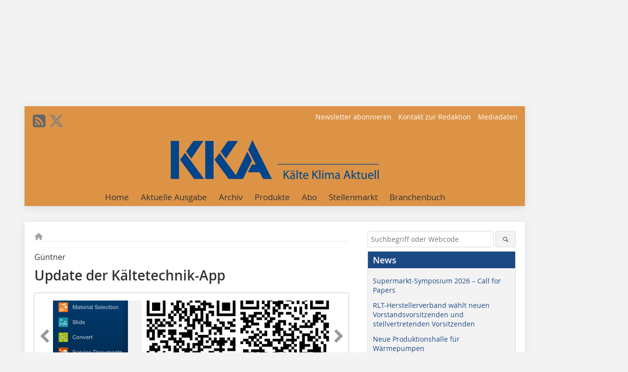

--- FILE ---
content_type: text/html; charset=UTF-8
request_url: https://www.kka-online.info/artikel/kka_Update_der_Kaeltetechnik-App-2082958.html
body_size: 17210
content:
<!DOCTYPE html>
<html lang="de">
	<head>
		<meta charset="UTF-8">
		<meta name="viewport" content="width=device-width, initial-scale=1.0">
		<meta http-equiv="X-UA-Compatible" content="IE=edge,chrome=1" />

		<link rel="shortcut icon" href="/favicon.ico" type="image/x-icon">
		<link rel="icon" href="/favicon.ico" type="image/x-icon">
		<link rel="apple-touch-icon" sizes="57x57" href="/media/favicon/apple-icon-57x57.png">
		<link rel="apple-touch-icon" sizes="60x60" href="/media/favicon/apple-icon-60x60.png">
		<link rel="apple-touch-icon" sizes="72x72" href="/media/favicon/apple-icon-72x72.png">
		<link rel="apple-touch-icon" sizes="76x76" href="/media/favicon/apple-icon-76x76.png">
		<link rel="apple-touch-icon" sizes="114x114" href="/media/favicon/apple-icon-114x114.png">
		<link rel="apple-touch-icon" sizes="120x120" href="/media/favicon/apple-icon-120x120.png">
		<link rel="apple-touch-icon" sizes="144x144" href="/media/favicon/apple-icon-144x144.png">
		<link rel="apple-touch-icon" sizes="152x152" href="/media/favicon/apple-icon-152x152.png">
		<link rel="apple-touch-icon" sizes="180x180" href="/media/favicon/apple-icon-180x180.png">
		<link rel="icon" type="image/png" sizes="192x192"  href="/media/favicon/android-icon-192x192.png">
		<link rel="icon" type="image/png" sizes="32x32" href="/media/favicon/favicon-32x32.png">
		<link rel="icon" type="image/png" sizes="96x96" href="/media/favicon/favicon-96x96.png">
		<link rel="icon" type="image/png" sizes="16x16" href="/media/favicon/favicon-16x16.png">

		
							<title>KKA | Kälte Klima Aktuell – Fachzeitschrift &amp; Profimagazin</title>
				
				
				
							<meta property="og:title" content="KKA | Kälte Klima Aktuell – Fachzeitschrift &amp; Profimagazin">
									<meta property="og:image" content="https://www.kka-online.info/imgs/74787393_e6003ea027.jpg">
			<meta property="og:image:width" content="123" />
			<meta property="og:image:height" content="185" />
		
					<meta name="twitter:card" content="summary">
							<meta name="twitter:url" content="https://twitter.com/KaelteKlimaNews">
		
							<link rel="alternate" type="application/rss+xml" title="RSS" href="/rss.xml" />
		
				<link rel="stylesheet" type="text/css" href="/css/lib/normalize.min.css">
		<link rel="stylesheet" type="text/css" href="/css/lib/fontello.min.css">
		<link rel="stylesheet" type="text/css" href="/css/lib/fontawesome.min.css">
		<link rel="stylesheet" type="text/css" href="/css/lib/solid.min.css">
		<link rel="stylesheet" type="text/css" href="/css/lib/owl.carousel.min.css">
		<link rel="stylesheet" type="text/css" href="/css/lib/jquery.fancybox.min.css?v=2.1.5" media="screen" />
		<link rel="stylesheet" type="text/css" href="/css/style.min.css">
					<link rel="stylesheet" type="text/css" href="/css/theme_kka.min.css">
		
				
				<style>
		/* Plenigo Account Dropdown Styles */
		.plenigo-account-dropdown {
			position: relative;
			display: inline-block;
		}

		.account-menu {
			position: relative;
		}

		.account-trigger {
			display: flex;
			align-items: center;
			gap: 8px;
			padding: 8px;
			background: transparent;
			border: none;
			cursor: pointer;
			border-radius: 8px;
			transition: background-color 0.2s ease;
			outline: none;
			color: inherit;
		}

		.account-trigger:hover {
			background-color: rgba(255, 255, 255, 0.1);
		}

		/*.account-trigger:focus {
			outline: 2px solid #007bff;
			outline-offset: 2px;
		}*/

		.user-avatar {
			width: 32px;
			height: 32px;
			border-radius: 50%;
			display: flex;
			align-items: center;
			justify-content: center;
			font-weight: 600;
			color: white;
			font-size: 14px;
			flex-shrink: 0;
		}

		.user-avatar-guest {
			background-color: #6c757d !important;
		}

		.guest-icon {
			opacity: 0.8;
		}

		.avatar-letter {
			font-family: -apple-system, BlinkMacSystemFont, 'Segoe UI', Roboto, sans-serif;
		}

		.dropdown-arrow {
			color: currentColor;
			transition: transform 0.2s ease;
		}

		.account-trigger[aria-expanded="true"] .dropdown-arrow {
			transform: rotate(180deg);
		}

		.account-dropdown-menu {
			position: absolute;
			top: 100%;
			right: 0;
			margin-top: 8px;
			background: white;
			border: 1px solid #e9ecef;
			border-radius: 12px;
			box-shadow: 0 10px 25px rgba(0, 0, 0, 0.15);
			min-width: 280px;
			z-index: 1000;
			opacity: 0;
			visibility: hidden;
			transform: translateY(-10px);
			transition: all 0.2s ease;
		}

		.account-dropdown-menu.show {
			opacity: 1;
			visibility: visible;
			transform: translateY(0);
		}

		.dropdown-header {
			padding: 20px;
		}

		.user-avatar-large {
			width: 48px;
			height: 48px;
			border-radius: 50%;
			display: flex;
			align-items: center;
			justify-content: center;
			font-weight: 600;
			color: white;
			font-size: 18px;
			margin-bottom: 12px;
		}

		.avatar-letter-large {
			font-family: -apple-system, BlinkMacSystemFont, 'Segoe UI', Roboto, sans-serif;
		}

		.user-info {
			text-align: left;
		}

		.user-email {
			font-weight: 600;
			color: #333;
			margin-bottom: 4px;
			font-size: 14px;
		}

		.user-status {
			color: #28a745;
			font-size: 12px;
			font-weight: 500;
		}

		.guest-welcome h4 {
			margin: 0 0 8px 0;
			color: #333;
			font-size: 16px;
			font-weight: 600;
		}

		.guest-welcome p {
			margin: 0;
			color: #6c757d;
			font-size: 14px;
			line-height: 1.4;
		}

		.dropdown-divider {
			height: 1px;
			background-color: #e9ecef;
			margin: 0;
		}

		.dropdown-menu-items {
			padding: 8px;
		}

		.dropdown-item {
			display: flex;
			align-items: center;
			gap: 12px;
			padding: 12px 16px;
			text-decoration: none;
			color: #333;
			border-radius: 8px;
			transition: all 0.2s ease;
			font-size: 14px;
			font-weight: 500;
			border: 1px solid transparent;
			background-color: transparent;
		}

		/* Not logged in: green background on hover */
		.dropdown-item:hover {
			background-color: #4caf50;
			text-decoration: none;
			color: white;
			border-color: #4caf50;
		}

		.dropdown-item:hover .item-icon {
			color: white;
		}

		/* Primary item (Anmelden) - same as regular items */
		.primary-item {
			background-color: transparent;
			color: #333;
			border-color: transparent;
		}

		.primary-item:hover {
			background-color: #4caf50;
			color: white;
			border-color: #4caf50;
		}

		/* Logged in menu: only border on hover (no background) for regular items */
		.account-dropdown-menu--logged-in .dropdown-item:not(.logout-item):hover {
			background-color: transparent;
			color: #333;
			border-color: #4caf50;
		}

		.account-dropdown-menu--logged-in .dropdown-item:not(.logout-item):hover .item-icon {
			color: #333;
		}

		/* Logout item: light red background with opacity, red text */
		.logout-item {
			color: #dc3545;
		}

		.logout-item:hover {
			background-color: rgba(220, 53, 69, 0.1);
			color: #dc3545;
			border-color: transparent;
		}

		.logout-item:hover .item-icon {
			color: #dc3545;
		}

		.item-icon {
			color: currentColor;
			flex-shrink: 0;
		}

		/* Mobile adjustments */
		@media (max-width: 768px) {
			.account-dropdown-menu {
				right: -8px;
				left: -8px;
				min-width: auto;
				width: calc(100vw - 32px);
				max-width: 320px;
			}
			
			.dropdown-header {
				padding: 16px;
			}
			
			.user-avatar-large {
				width: 40px;
				height: 40px;
				font-size: 16px;
			}
		}
		</style>

				<style>
		.js-note-text {
			position: fixed;
			top: 0;
			left: 0;
			right: 0;
			width: 100%;
			z-index: 10000;
			background: linear-gradient(135deg, #ffd700 0%, #ffed4e 100%);
			border-bottom: 3px solid #ffc107;
			padding: 20px 24px;
			margin: 0;
			text-align: center;
			color: #856404;
			font-size: 16px;
			font-weight: 600;
			line-height: 1.6;
			box-shadow: 0 4px 12px rgba(0, 0, 0, 0.15);
			font-family: -apple-system, BlinkMacSystemFont, 'Segoe UI', Roboto, 'Helvetica Neue', Arial, sans-serif;
		}
		
		.js-note-text p {
			margin: 0;
			padding: 0;
		}
		
		/* Add padding to body when banner is visible to prevent content overlap */
		body:has(.js-note-text) {
			padding-top: 80px;
		}
		
		/* Fallback for browsers that don't support :has() */
		@supports not selector(:has(*)) {
			body {
				padding-top: 80px;
			}
		}
		
		/* Responsive adjustments */
		@media (max-width: 768px) {
			.js-note-text {
				padding: 16px 20px;
				font-size: 14px;
				line-height: 1.5;
			}
			
			body:has(.js-note-text) {
				padding-top: 70px;
			}
			
			@supports not selector(:has(*)) {
				body {
					padding-top: 70px;
				}
			}
		}
		</style>

		      
        <!-- Neues IVW-Tracking 2021 -->
		  					<!-- begin preload of IOM web manager -->
		<link rel='preload' href='//data-4be83b69ca.kka-online.info/iomm/latest/manager/base/es6/bundle.js' as='script' id='IOMmBundle'>
		<link rel='preload' href='//data-4be83b69ca.kka-online.info/iomm/latest/bootstrap/loader.js' as='script'>
		<!-- end preload of IOM web manager -->
		<!-- begin loading of IOMm bootstrap code -->
		<script type='text/javascript' src="//data-4be83b69ca.kka-online.info/iomm/latest/bootstrap/loader.js"></script>
		<!-- end loading of IOMm bootstrap code -->
		<!-- Neues IVW-Tracking 2021 ENDE -->
		
				
																																																									
																<!-- Usercentrics Smart Data Protector Performance Optimierung (Vorladen der URLs) -->
				<link rel="preconnect" href="//privacy-proxy.usercentrics.eu">
				<link rel="preload" href="//privacy-proxy.usercentrics.eu/latest/uc-block.bundle.js" as="script">
				<link rel="dns-prefetch" href="//app.usercentrics.eu" /> 
				<link rel="dns-prefetch" href="//api.usercentrics.eu" />

								<!-- Usercentrics Consent Management Platform (CMP) mit TCF 2.0 -->
				<script id="usercentrics-cmp" data-settings-id="zq9XLUJpq" src="https://app.usercentrics.eu/browser-ui/latest/loader.js" data-tcf-enabled></script>

				<!-- Usercentrics Smart Data Protector -->
				<script type="application/javascript" src="https://privacy-proxy.usercentrics.eu/latest/uc-block.bundle.js"></script>

				<!-- Usercentrics Smart Data Protector Blockier-Liste -->
				<script>
					uc.blockOnly([
						'BJz7qNsdj-7', 						'HkocEodjb7',  						'BJ59EidsWQ',  						'HkYNq4sdjbm', 						'9V8bg4D63',   						'Hko_qNsui-Q'  											]);
				</script>
			
		

		<script type="text/javascript">
			window.dataLayer = window.dataLayer || [];
		window.dataLayer.push({'pageCategoryPrimary': "Primärkategorie nicht gesetzt" });
		window.dataLayer.push({'pageCategorySecondary': "Sekundärkategorie nicht gesetzt" });
		window.dataLayer.push({'pageAuthor': "Autor nicht gesetzt" });
		window.dataLayer.push({'pageIssue': "Ausgabe nicht gesetzt" });
		window.dataLayer.push({'pageContentType': "artikel" });
		</script>

							
        <!-- Google Tag Manager -->
	<script type="text/plain" data-usercentrics="Google Tag Manager">(function(w,d,s,l,i){w[l]=w[l]||[];w[l].push({'gtm.start':
	new Date().getTime(),event:'gtm.js'});var f=d.getElementsByTagName(s)[0],
	j=d.createElement(s),dl=l!='dataLayer'?'&l='+l:'';j.async=true;j.src=
	'https://www.googletagmanager.com/gtm.js?id='+i+dl;f.parentNode.insertBefore(j,f);
	})(window,document,'script','dataLayer','GTM-MFF6H9W');</script>
	<!-- End Google Tag Manager -->

				<script type="text/javascript" src="/js/lib/jquery-1.11.2.min.js"></script>

		

    <script type="application/ld+json">
    {
      "@context": "https://schema.org",
	        	"@type": "Article",
	        "mainEntityOfPage": {
        "@type": "WebPage",
        "@id": "https://www.kka-online.info/artikel/kka_Update_der_Kaeltetechnik-App-2082958.html"
      },

	        	"headline": "Update\u0020der\u0020K\u00E4ltetechnik\u002DApp",
	  	 
	        
      		"image": [
                                    "https://www.kka-online.info/imgs/101195942_dad94542ce.jpg"
			  			  ,
			   
                                                      "https://www.kka-online.info/imgs/101195932_2a76220b5b.jpg"
			  			  ,
			   
                                                      "https://www.kka-online.info/imgs/101195946_ecbabfbad0.jpg"
			  			  ,
			   
                                                      "https://www.kka-online.info/imgs/101195941_d672b7f768.jpg"
			  			  ,
			   
                                                      "https://www.kka-online.info/imgs/101195929_ec44f3a624.jpg"
			  			  			   
                          		],
         
      
	    
      "publisher": {
        "@type": "Organization",
        "name": "KKA\u0020\u2013\u0020K\u00E4lte\u0020Klima\u0020Aktuell",
        "logo": {
        "@type": "ImageObject",
        "url": "https://www.kka-online.info//media/img/logo.png"
        }
      }
	        	,"datePublished": "2014-09-23"
	  
	        	,"dateModified": "2014-09-26"
	  	  
	  	  	  	  	  ,"isAccessibleForFree": true
	      }
    </script>

		
							<link rel="canonical" href="https://www.kka-online.info/artikel/kka_Update_der_Kaeltetechnik-App-2082958.html"/>
		
					</head>

	<body>
						
		<div id="newsletter-dialogue__background" class="ga_newsletter-dialogue"></div>
		<div class="body__wrapper">

													<div class="ad-body-topbanner">
						<ins class="asm_async_creative" style="display:inline-block; width:728px; height:90px; text-align:left; text-decoration:none;" data-asm-cdn="cdn.adspirit.de" data-asm-host="bauverlag.adspirit.de"  data-asm-params="pid=95&gdpr_consent=[consentstring]"></ins><script src="//cdn.adspirit.de/adasync.min.js" async type="text/javascript"></script>

<div class="adspirit__layer-ad">
<ins class="asm_async_creative" style="display:inline-block; width:1px; height:1px;text-align:left; text-decoration:none;" data-asm-cdn="cdn.adspirit.de" data-asm-host="bauverlag.adspirit.de" data-asm-params="pid=418&gdpr_consent=[consentstring]"></ins><script src="//cdn.adspirit.de/adasync.min.js" async type="text/javascript"></script>
</div>
<script>
if (window.innerWidth < 768) {
let layerAd = document.querySelector(".adspirit__layer-ad");
layerAd.innerHTML = ' ';
}
</script>
					</div>
													<div class="ad-body-skyscraper">
						<ins class="asm_async_creative" style="display:inline-block; text-align:left; text-decoration:none;" data-asm-cdn="cdn.adspirit.de" data-asm-host="bauverlag.adspirit.de"  data-asm-params="pid=93&gdpr_consent=[consentstring]"></ins><script src="//cdn.adspirit.de/adasync.min.js" async type="text/javascript"></script>
					</div>
				
					<div class="body__container">
						<div class="body__inner">
							<header class="header--main">
							<div class="header__meta clearfix">

																<ul class="social-media__list--head left">
								<li class="social-media__item--head"><a href="/rss.xml" target="_blank" title="RSS Feed | News"><i class="icon-rss-squared"></i></a></li> 																 <li class="social-media__item--head"><a href="https://twitter.com/KaelteKlimaNews" class="social-media__link--head" target="_blank"><img class="social-media__icon" src="/media/img/social-media-icons/gray/x-twitter.svg" alt="Twitter" width="30" height="30"></a></li> 																																							</ul>

																
																<ul class="nav-meta right">
																																								<li class="nav-meta__item">
												<a href="/newsletter_3276166.html"  target="_parent" >Newsletter abonnieren</a>
											</li>
																																																		<li class="nav-meta__item">
												<a href="/kontakt.html"  target="_blank" >Kontakt zur Redaktion</a>
											</li>
																																																		<li class="nav-meta__item">
												<a href="https://bauverlag.de/kka-mediadaten"  target="_blank" >Mediadaten</a>
											</li>
																												
																										</ul>

							</div>

																			<div class="header__logo">
								<a href="/"><img src="/media/img/logo.png" alt="KKA – Kälte Klima Aktuell"/></a>
							</div>
						
												

<label id="menu-button" class="icon-menu" for="mobile-menu">Menü</label>
<nav class="header__nav clearfix">
	<input type="checkbox" id="mobile-menu">

	<ul class="nav-main--level_1">
						<li class="nav-main__item--level_1">
			<a class="nav-main__link " href="https://www.kka-online.info/index.html" >
				Home
			</a>

			
		</li>
				<li class="nav-main__item--level_1">
			<a class="nav-main__link " href="https://www.kka-online.info/aktuelle_ausgabe.html" >
				Aktuelle Ausgabe
			</a>

			
		</li>
				<li class="nav-main__item--level_1">
			<a class="nav-main__link " href="https://www.kka-online.info/archiv.html" >
				Archiv
			</a>

			
		</li>
				<li class="nav-main__item--level_1">
			<a class="nav-main__link " href="https://www.kka-online.info/produkte.html" >
				Produkte
			</a>

			
		</li>
				<li class="nav-main__item--level_1">
			<a class="nav-main__link " href="https://www.bauverlag-shop.de/print-abonnement/haus-gebaeudetechnik/kka-kaelte-klima-aktuell/#emotion--1?utm_source=www.kka-online.info&amp;utm_medium=nav-first-level&amp;utm_campaign=content&amp;utm_content=brand"  target="_blank" >
				Abo
			</a>

			
		</li>
				<li class="nav-main__item--level_1">
			<a class="nav-main__link " href="https://stellenmarkt.kka-online.info/?utm_source=kka-online.info&amp;utm_medium=nav-first-level&amp;utm_campaign=content&amp;utm_content=KKA"  target="_blank" >
				Stellenmarkt
			</a>

			
		</li>
				<li class="nav-main__item--level_1">
			<a class="nav-main__link " href="http://www.kka-branchenbuch.de/"  target="_blank" >
				Branchenbuch
			</a>

			
		</li>
			</ul>
</nav>


					</header>

										<form action="/suche.html" method="get" class="search__wrapper--mobile">
						<fieldset class="search">
							<input class="search__text autoclear" type="text" name="s_text" title="Suchbegriff oder Webcode" placeholder="Suchbegriff oder Webcode"/>
							<button class="search__button" type="submit" title="Suchen"> <i class="icon-search"></i> </button>
						</fieldset>
					</form>


										
	

	<div class="ad-wrapper">
		<ins class="asm_async_creative" style="display:inline-flex;margin-left:-12px;margin-bottom:10px; text-align:left; text-decoration:none;" data-asm-cdn="cdn.adspirit.de" data-asm-host="bauverlag.adspirit.de" data-asm-responsive="1" data-asm-params="pid=74&gdpr_consent=[consentstring]"></ins><script src="//cdn.adspirit.de/adasync.min.js" async type="text/javascript"></script>
	</div>






<div class="body__content clearfix">
	<main>

					<div class="main__content">
		
				
		
    <ul class="nav-breadcrumb">
            
        <li class="nav-breadcrumb__item">
            <a href="/">
                <i class="fa-solid fa-house fa-fw"></i>
                    <span class="nav-breadcrumb__item-display--none">Home</span>
            </a>
        </li>
                                                
    </ul>


		<article>
    	<header>
									<div class="article__roofline"> Güntner  </div>
				
								<h1 class="article__heading">
												<div class="ueberschrift_1">Update der Kältetechnik-App</div>
					</h1>
				
				
								


				<div class="carousel__wrapper">
			<div id="owl-carousel" class="carousel_content">

									<div class="carousel__item">
						<a class="fancybox__image"
							rel="gallery-top"
							attr-ref="bild-1"
							href="https://www.kka-online.info/imgs/101195942_dad94542ce.jpg">
							<img src="https://www.kka-online.info/imgs/tok_8358f3eb55e7e0257c3f2fe2083735e0/w300_h200_x320_y568_101195942_dad94542ce.jpg" alt=""  width="300"  height="200"/>
						</a>
						<span class="carousel__bildnachweis"></span>

												<div class="fancybox__unsichtbar" id="bild-1">
							<div class="fancybox__bildunterschrift"></div>
							<div class="fancybox__bildnachweis"></div>
						</div>
					</div>
									<div class="carousel__item">
						<a class="fancybox__image"
							rel="gallery-top"
							attr-ref="bild-2"
							href="https://www.kka-online.info/imgs/101195932_2a76220b5b.jpg">
							<img src="https://www.kka-online.info/imgs/tok_fe58b4d42bfa832a1232e664fb339918/w217_h200_x108_y108_101195932_2a76220b5b.jpg" alt=" QR-Code für Android "  width="217"  height="200"/>
						</a>
						<span class="carousel__bildnachweis"></span>

												<div class="fancybox__unsichtbar" id="bild-2">
							<div class="fancybox__bildunterschrift"><div class="bildtitel">QR-Code für Android</div></div>
							<div class="fancybox__bildnachweis"></div>
						</div>
					</div>
									<div class="carousel__item">
						<a class="fancybox__image"
							rel="gallery-top"
							attr-ref="bild-3"
							href="https://www.kka-online.info/imgs/101195946_ecbabfbad0.jpg">
							<img src="https://www.kka-online.info/imgs/tok_f71ef700a6690a85ca2c002b997a0b14/w260_h200_x130_y130_101195946_ecbabfbad0.jpg" alt=" QR-Code für Apple "  width="260"  height="200"/>
						</a>
						<span class="carousel__bildnachweis"></span>

												<div class="fancybox__unsichtbar" id="bild-3">
							<div class="fancybox__bildunterschrift"><div class="bildtitel">QR-Code für Apple</div></div>
							<div class="fancybox__bildnachweis"></div>
						</div>
					</div>
									<div class="carousel__item">
						<a class="fancybox__image"
							rel="gallery-top"
							attr-ref="bild-4"
							href="https://www.kka-online.info/imgs/101195941_d672b7f768.jpg">
							<img src="https://www.kka-online.info/imgs/tok_656b2a0b88a9a5087ac3dd4a20b239cc/w245_h200_x122_y122_101195941_d672b7f768.jpg" alt=" QR-Code für Blackberry "  width="245"  height="200"/>
						</a>
						<span class="carousel__bildnachweis"></span>

												<div class="fancybox__unsichtbar" id="bild-4">
							<div class="fancybox__bildunterschrift"><div class="bildtitel">QR-Code für Blackberry</div></div>
							<div class="fancybox__bildnachweis"></div>
						</div>
					</div>
									<div class="carousel__item">
						<a class="fancybox__image"
							rel="gallery-top"
							attr-ref="bild-5"
							href="https://www.kka-online.info/imgs/101195929_ec44f3a624.jpg">
							<img src="https://www.kka-online.info/imgs/tok_eab7cf9fee659f7534259432c3a227ec/w300_h193_x234_y96_101195929_ec44f3a624.jpg" alt=""  width="300"  height="193"/>
						</a>
						<span class="carousel__bildnachweis"></span>

												<div class="fancybox__unsichtbar" id="bild-5">
							<div class="fancybox__bildunterschrift"></div>
							<div class="fancybox__bildnachweis"></div>
						</div>
					</div>
				
			</div>
			<a class="carousel__control--prev"><i class="icon-left-open"></i></a>
			<a class="carousel__control--next"><i class="icon-right-open"></i></a>
		</div>

					

    	</header>

										<div class="responsive_ad">
					<ins class="asm_async_creative" style="display:block; text-align:left; text-decoration:none;" data-asm-cdn="cdn.adspirit.de" data-asm-host="bauverlag.adspirit.de" data-asm-responsive="1" data-asm-params="pid=39&gdpr_consent=[consentstring]"></ins><script src="//cdn.adspirit.de/adasync.min.js" async type="text/javascript"></script>
				</div>
			
																			<div id="article-height" class="article__text">
															<p>Zum Symposium 2013 hat Güntner (<a href="http://www.guentner.de" target="_blank" >www.guentner.de</a>) eine eigene Kältetechnik-App vorgestellt, die mit praktischen Funktionen den Zugriff auf das Kältetechnik-Know-how und Tools von Güntner ermöglicht. Die Funktionen wurden jetzt ausgebaut und verbessert. Neben der Verbesserung der Handhabung wurden auch Software-Anpassungen durchgeführt wie z.B. das Update auf das neueste Apple-System IOS 7. Für Android-Tablets wurde die Programmierung optimiert, um eine bessere Anzeige und damit eine leichtere Handhabung der Funktionen zu erreichen. Neben Deutsch und Englisch sind jetzt auch die Sprachen Französisch, Russisch, Spanisch, Portugiesisch, Chinesisch, Japanisch, Hindu und Indonesisch verfügbar.</p><p>Nach Versuchen und Labor-Analysen hat Güntner Empfehlungen zu Materialkombinationen bei Komponenten in Abhängigkeit der geplanten Anwendung veröffentlicht. Diese Informations-Übersicht ist ebenfalls als Funktion in die App integriert. So kann man jederzeit die Umgebungs-Bedingungen für eine passende Geräteauslegung klären. Die App-Funktion „Slide“ zeigt für die am häufigsten eingesetzten Kältemittel die Druck-/Temperaturkorrelation an. Zudem werden auch die kältemittelspezifischen ODP- und GWP-Werte angegeben. Weiterhin können 18 kältetechnische Variablen wie Druck, Temperatur, Volumen, etc. in alle üblichen Einheiten umgerechnet und angezeigt werden. Die Funktion „Service Documents“ stellt die Dokumente für alle Güntner-Geschäftsbereiche und Geräte zur Verfügung. Die Funktion „Contacts“ bietet eine Übersicht über alle Ansprechpartner im Güntner-Außendienst. Mit der „News“-Funktion ist man über alle Güntner-Neuigkeiten immer auf dem Laufenden.</p>
	
												<div class="clear"></div>
					</div>
				
																				
			
																										
							
									
						
						

																														<div class="related-magazin--noTeasertext">
							<div class="related-magazin--flex">
																	<a href="/ausgaben/kka_2014-05-1841926.html">
										<div class="related-magazin--mobile">
											<div class="related-magazin__roofline">
												Dieser Artikel erschien in
											</div>
											<h3 class="related-magazin__heading">
																									KKA 05/2014
																							</h3>
										</div>
									</a>
																<div class="related-magazin__cover">
									<a href="/ausgaben/kka_2014-05-1841926.html">
										<img src="https://www.kka-online.info/imgs/73483928_f0c3f86874.jpg" alt="" loading="lazy"  width="193"  height="273">
									</a>
								</div>
								<div class="related-magazin__text">
																			<a href="/ausgaben/kka_2014-05-1841926.html">
											<div class="related-magazin--noMobile">
												<div class="related-magazin__roofline">
													Dieser Artikel erschien in
												</div>
												<h3 class="related-magazin__heading">
																											KKA 05/2014
																									</h3>
											</div>
										</a>
																											<div class="supplement__title--top">Ressort:&nbsp; Aktuell </div>

							<div class="related-magazin__buttons">
																											<a href="https://www.bauverlag-shop.de/print-abonnement/haus-gebaeudetechnik/kka-kaelte-klima-aktuell/#emotion--1?utm_source=www.kka-online.info&utm_medium=rel-issue-button&utm_campaign=content&utm_content=issue-kka_Update_der_Kaeltetechnik-App" target="_blank" class="button related-magazin__button">Abonnement</a>
																									<a href="/ausgaben/kka_2014-05-1841926.html" class="button related-magazin__button">Inhaltsverzeichnis</a>
							</div>
								</div>
							</div>
						</div>
												
			    	<ul class="social-media__list">
			<li class="social-media__item">
						<a title="Auf facebook teilen" href="https://www.facebook.com/sharer.php?u=https://www.kka-online.info/artikel/kka_Update_der_Kaeltetechnik-App-2082958.html" class="social-media__link" target="_blank"><img class="social-media__icon" src="/media/img/social-media-icons/facebook_72x72_black.png" alt="Facebook" width="30" height="30"></a>
			</li>
			<li class="social-media__item">
						<a title="Tweet auf X" href="https://twitter.com/intent/tweet?url=https://www.kka-online.info/artikel/kka_Update_der_Kaeltetechnik-App-2082958.html" class="social-media__link" target="_blank"><img class="social-media__icon" src="/media/img/social-media-icons/x-twitter.svg" alt="X Twitter" width="30" height="30"></a>
			</li>

			<li class="social-media__item">
						<a title="Auf Xing teilen" href="https://www.xing-share.com/app/user?op=share;sc_p=xing-share;url=https://www.kka-online.info/artikel/kka_Update_der_Kaeltetechnik-App-2082958.html" class="social-media__link" target="_blank"><img class="social-media__icon" src="/media/img/social-media-icons/XING_logo_72x72_black.png" alt="XING" width="30" height="30"></a>
			</li>
			<li class="social-media__item">
						<a title="Auf LinkedIn teilen" href="https://www.linkedin.com/shareArticle?mini=true&url=https://www.kka-online.info/artikel/kka_Update_der_Kaeltetechnik-App-2082958.html" class="social-media__link" target="_blank"><img class="social-media__icon" src="/media/img/social-media-icons/Linkedin_logo_black.svg" alt="LinkedIn" width="30" height="30"></a>
			</li>
			<li class="social-media__item">
						<a title="Per E-Mail teilen" href="mailto:?subject=Empfehlung eines Artikels von &body=https://www.kka-online.info/artikel/kka_Update_der_Kaeltetechnik-App-2082958.html" class="social-media__link"><i class="icon-mail-squared social-media__icon"></i></a>
			</li>
			<li class="social-media__item">
						<a title="Artikel drucken" href="javascript:window.print();" class="social-media__link"><i class="icon-print social-media__icon"></i></a>
			</li>
		</ul>

  	</article>

					<div id="newsletter-dialogue" data-wait-time="30">
	<span id="newsletter-dialogue__close">x</span>
	<div class="newsletter-dialogue__title">
		Holen Sie sich den kostenlosen KKA-Newsletter!
	</div>
	<div class="newsletter-dialogue__content">
                <p>Sie erhalten <strong>monatlich „eiskalt servierte“ Meldungen</strong> aus der Kälte-, Klima- und Wärmepumpenbranche</p>
				<p>Dazu gibt es <strong>Links</strong> zu kostenlosen Apps, Whitepapers und/oder Websites bzw. Videos sowie Hinweise auf Termine und Veranstaltungen</p>
				<p>Last but not least stellen wir Ihnen interessante Artikel der aktuellen Ausgabe der <a href="https://www.kka-online.info" target="_blank">KKA – Kälte Klima Aktuell</a> vor.</p>
		<form class="newsletter-dialogue__form" data-dest="https://web.inxmail.com/bauverlag/subscription/servlet" method="post">
			<input name="INXMAIL_SUBSCRIPTION" value="KKA" type="hidden">
			<input type="hidden" name="INXMAIL_HTTP_REDIRECT" value="https://www.kka-online.info/kka-newsletter-bestaetigung-bei-anmeldung-versendet_3276224.html"/>
	<input type="hidden" name="INXMAIL_HTTP_REDIRECT_ERROR" value="https://www.kka-online.info/kka-newsletter-fehlerseite_3276207.html"/>
			<input name="INXMAIL_CHARSET" value="UTF-8" type="hidden">
			<input name="Sprache" value="de" type="hidden">
			<input name="Formular KKA" value="NL-Modaldialog" type="hidden">
		  <fieldset>
			<input class="newsletter-dialogue__email" type="text" id="email" name="email" placeholder="E-Mail-Adresse">
                       <div class="form__cell" style="display: none;">
                               <input id="mail_repeat" class="form__input" type="text" name="mail_repeat">
                         </div>
			<button class="honeypot ga_newsletter-dialogue newsletter-dialogue__button" type="Submit" value="Abonnieren" name="Submit"><b>Melden Sie sich jetzt an! </b></button>
		  </fieldset>
		</form>
		<p>Riskieren Sie einen Blick in den letzten Newsletter und erhalten Sie weitere Infos!</p>
		<p class="newsletter-dialogue__meta">
		  <a class="ga_newsletter-dialogue" href="https://www.kka-online.info/newsletter_3276166.html">Beispiele, Hinweise: Datenschutz, Analyse, Widerruf</a>
		</p>
	</div>
</div>
		

								<div class="ca-results">
				<h2>Thematisch passende Artikel:</h2>

											<div class="teaser-sm__wrapper clearfix">
															<span class="teaser-sm__issue">Ausgabe 04/2018</span>
																						<span class="teaser-sm__roofline">Güntner</span>
														<h3 class="teaser-sm__heading">
								<a href="/artikel/kka_Praktische_Funktionen_fuer_unterwegs-3203908.html">
									Praktische Funktionen für unterwegs
								</a>
							</h3>
																						<figure class="teaser-sm__img">
									<a href="/artikel/kka_Praktische_Funktionen_fuer_unterwegs-3203908.html">
										<img src="https://www.kka-online.info/imgs/1/3/3/0/8/9/0/tok_4635e405af7ecfadb76f9c9e543b07d7/w380_h518_x190_y259_7da336c6f309302c.jpeg" alt="App von G?ntner" loading="lazy"  width="380"  height="518"/>
									</a>
								</figure>
								<div class="teaser-sm__text--right">
									<p>Mit der kostenlosen App (für Android und iOS) von Güntner ist der Fachhandwerker auch unterwegs gut informiert, z.B. mit dem Converter: Insgesamt 18 in der Kältetechnik gebräuchliche Variablen,...</p>
									<a class="button button--teaser" href="/artikel/kka_Praktische_Funktionen_fuer_unterwegs-3203908.html" title="Praktische Funktionen für unterwegs">mehr</a>
								</div>
													</div>
											<div class="teaser-sm__wrapper clearfix">
															<span class="teaser-sm__issue">Ausgabe 06/2017</span>
																						<span class="teaser-sm__roofline">Güntner</span>
														<h3 class="teaser-sm__heading">
								<a href="/artikel/kka_Modul_als_Dolmetscher-3070352.html">
									Modul als Dolmetscher
								</a>
							</h3>
																						<figure class="teaser-sm__img">
									<a href="/artikel/kka_Modul_als_Dolmetscher-3070352.html">
										<img src="https://www.kka-online.info/imgs/1/2/4/4/9/8/0/tok_a95e684c5a894e5b47397ef411afa2e6/w380_h286_x190_y143_GCM-WiFi-Module_380_286-c9c8a22d8df73d02.jpg" alt="" loading="lazy"  width="380"  height="286"/>
									</a>
								</figure>
								<div class="teaser-sm__text--right">
									<p>Das Kommunikationsmodul GCM-(W)LAN-Modul  z.B. für GMM- und GHM-Regler  von Güntner ist quasi der Dolmetscher für die Unterhaltung zwischen Regler und übergeordnetem System und...</p>
									<a class="button button--teaser" href="/artikel/kka_Modul_als_Dolmetscher-3070352.html" title="Modul als Dolmetscher">mehr</a>
								</div>
													</div>
											<div class="teaser-sm__wrapper clearfix">
															<span class="teaser-sm__issue">Ausgabe 03/2016</span>
																						<span class="teaser-sm__roofline">Güntner</span>
														<h3 class="teaser-sm__heading">
								<a href="/artikel/kka_Arbeitsvorgaenge_veranschaulichen-2593559.html">
									Arbeitsvorgänge veranschaulichen
								</a>
							</h3>
																						<figure class="teaser-sm__img">
									<a href="/artikel/kka_Arbeitsvorgaenge_veranschaulichen-2593559.html">
										<img src="https://www.kka-online.info/imgs/tok_1e98ee690150b8d153fc6f8d2adfbe43/w210_h452_x105_y226_94640174_9841e5ac36.jpg" alt="" loading="lazy"  width="210"  height="452"/>
									</a>
								</figure>
								<div class="teaser-sm__text--right">
									<p>Die App der Güntner GmbH &amp; Co. KG (www.guentner.de), die viele Funktionen rund um die Kälte- und Klimatechnik bietet, hat eine neue Funktionalität: die Tutorials. Mit diesen ist es möglich,...</p>
									<a class="button button--teaser" href="/artikel/kka_Arbeitsvorgaenge_veranschaulichen-2593559.html" title="Arbeitsvorgänge veranschaulichen">mehr</a>
								</div>
													</div>
											<div class="teaser-sm__wrapper clearfix">
															<span class="teaser-sm__issue">Ausgabe 01/2014</span>
																						<span class="teaser-sm__roofline">Güntner</span>
														<h3 class="teaser-sm__heading">
								<a href="/artikel/kka_App_fuer_Kaeltetechnik-1926819.html">
									App für Kältetechnik
								</a>
							</h3>
																						<figure class="teaser-sm__img">
									<a href="/artikel/kka_App_fuer_Kaeltetechnik-1926819.html">
										<img src="https://www.kka-online.info/imgs/tok_05fbc77411ae5828e576fcab0f9a7411/w120_h213_x60_y106_67029215_8ff28d68ef.jpg" alt="" loading="lazy"  width="120"  height="213"/>
									</a>
								</figure>
								<div class="teaser-sm__text--right">
									<p>Die Kältetechnik-App der Güntner AG &amp; Co. KG ist in den Apple-, Android- und Blackberry-App-Stores kostenlos erhältlich. 
Einige Empfehlungen zu Materialkombinationen bei Komponenten in...</p>
									<a class="button button--teaser" href="/artikel/kka_App_fuer_Kaeltetechnik-1926819.html" title="App für Kältetechnik">mehr</a>
								</div>
													</div>
											<div class="teaser-sm__wrapper clearfix">
																					<h3 class="teaser-sm__heading">
								<a href="/artikel/kka_App_fuer_Kaeltetechnik-1843564.html">
									App für Kältetechnik
								</a>
							</h3>
																						<figure class="teaser-sm__img">
									<a href="/artikel/kka_App_fuer_Kaeltetechnik-1843564.html">
										<img src="https://www.kka-online.info/imgs/tok_4257805dc7d76c06ae013bc8353d8c12/w210_h373_x105_y186_62219754_80f718c355.jpg" alt="" loading="lazy"  width="210"  height="373"/>
									</a>
								</figure>
								<div class="teaser-sm__text--right">
									<p>Die App-Funktion Slide zeigt für mehr als ein Dutzend der am häufigsten eingesetzten Kältemittel, z.B. 245fa, die Druck-/Temperaturkorrelationen an. Je nach Bedarf wird z.B. eine Temperatur...</p>
									<a class="button button--teaser" href="/artikel/kka_App_fuer_Kaeltetechnik-1843564.html" title="App für Kältetechnik">mehr</a>
								</div>
													</div>
					
			</div>
		

		</div>	</main>



					
<aside>

		<form action="/suche.html" method="get">
    <fieldset class="search">
      <input class="search__text autoclear" type="text" name="s_text" title="Suchbegriff oder Webcode" placeholder="Suchbegriff oder Webcode"/>
      <button class="search__button" type="submit" title="Suchen"> <i class="icon-search"></i> </button>
    </fieldset>
  </form>

				<div class="aside__box">
			<span class="aside__h3">News</span>
	    <ul class="aside__list">
															<li class="aside__item">
			      	<a href="/news/supermarkt-symposium-2026-call-for-papers-4343129.html">
																Supermarkt-Symposium 2026 – Call for Papers
							</a>
			      </li>
																				<li class="aside__item">
			      	<a href="/news/rlt-herstellerverband-waehlt-neuen-vorstandsvorsitzenden-und-stellvertretenden-vorsitzenden-4343097.html">
																RLT-Herstellerverband wählt neuen Vorstandsvorsitzenden und stellvertretenden Vorsitzenden
							</a>
			      </li>
																				<li class="aside__item">
			      	<a href="/news/neue-produktionshalle-fuer-waermepumpen-4341644.html">
																Neue Produktionshalle für Wärmepumpen
							</a>
			      </li>
																				<li class="aside__item">
			      	<a href="/news/heizungsmarkt-schwaechelt-weiter-waermepumpe-haelt-sich-wacker-4341636.html">
																Heizungsmarkt schwächelt weiter, Wärmepumpe hält sich wacker
							</a>
			      </li>
																				<li class="aside__item">
			      	<a href="/news/neues-schulungszentrum-in-hamburg-4341237.html">
																Neues Schulungszentrum in Hamburg
							</a>
			      </li>
																				<li class="aside__item">
			      	<a href="/news/blauberg-ventilatoren-buendelt-service-und-wissen-auf-neuer-webseite-4341232.html">
																Blauberg Ventilatoren bündelt Service und Wissen auf neuer Webseite
							</a>
			      </li>
																				<li class="aside__item">
			      	<a href="/news/abschiedsfeier-markiert-generationswechsel-bei-ruetgers-4340304.html">
																Abschiedsfeier markiert Generationswechsel bei Rütgers
							</a>
			      </li>
																				<li class="aside__item">
			      	<a href="/news/jumo-campus-mit-erweiterten-seminarprogrammen-4340302.html">
																JUMO-Campus mit erweiterten Seminarprogrammen
							</a>
			      </li>
																				<li class="aside__item">
			      	<a href="/news/gebaeudetyp-e-gesundheit-und-sicherheit-erfordern-gebaeudetechnik-4339563.html">
																Gebäudetyp E: Gesundheit und Sicherheit erfordern Gebäudetechnik
							</a>
			      </li>
																				<li class="aside__item">
			      	<a href="/news/wegweiser-durch-die-klima-und-lueftungsbranche-auflage-2026-veroeffentlicht-4338688.html">
																Wegweiser durch die Klima- und Lüftungsbranche: Auflage 2026 veröffentlicht
							</a>
			      </li>
										    </ul>	
										
					<hr style="border: none; height: 1px; background: #cfcfcf;">
					<a href="/news.html"  target="_blank" >» Weitere News </a>
						</div>
	
							<div class="aside__box--free clearfix">
			<center>
<ins class="asm_async_creative" style="display:block; text-align:left; text-decoration:none;" data-asm-cdn="cdn.adspirit.de" data-asm-host="bauverlag.adspirit.de" data-asm-responsive="1" data-asm-params="pid=125&gdpr_consent=[consentstring]"></ins><script src="//cdn.adspirit.de/adasync.min.js" async type="text/javascript"></script>

<ins class="asm_async_creative" style="display:inline-block; text-align:left; text-decoration:none;" data-asm-cdn="cdn.adspirit.de" data-asm-host="bauverlag.adspirit.de"  data-asm-params="pid=96&gdpr_consent=[consentstring]"></ins><script src="//cdn.adspirit.de/adasync.min.js" async type="text/javascript"></script>

<ins class="asm_async_creative" style="display:inline-block; text-align:left; text-decoration:none;" data-asm-cdn="cdn.adspirit.de" data-asm-host="bauverlag.adspirit.de"  data-asm-params="pid=97&gdpr_consent=[consentstring]"></ins><script src="//cdn.adspirit.de/adasync.min.js" async type="text/javascript"></script>

<ins class="asm_async_creative" style="display:inline-block; text-align:left; text-decoration:none;" data-asm-cdn="cdn.adspirit.de" data-asm-host="bauverlag.adspirit.de"  data-asm-params="pid=98&gdpr_consent=[consentstring]"></ins><script src="//cdn.adspirit.de/adasync.min.js" async type="text/javascript"></script>

<ins class="asm_async_creative" style="display:inline-block; text-align:left; text-decoration:none;" data-asm-cdn="cdn.adspirit.de" data-asm-host="bauverlag.adspirit.de"  data-asm-params="pid=99&gdpr_consent=[consentstring]"></ins><script src="//cdn.adspirit.de/adasync.min.js" async type="text/javascript"></script>
</center>
		</div>
									<div class="aside__box--free clearfix">
			<div class="newsletterbox">
    		<span class="newsletterbox__heading"><b>KKA-Newsletter</b></span>
            <ul class="newsletterbox__list" >
                <li>&check; Einmal im Monat kostenlose News.</li>
                <li>&check; Heft-Highlights – auch ohne Heft-Abo.</li>
                <li>&check; Bei Nichtgefallen jederzeit zu kündigen.</li>
            </ul>
            <form class="newsletterbox__form" data-dest="https://login.inxmail.com/bauverlag/subscription/servlet" method="post">
  		<input type="hidden" name="INXMAIL_SUBSCRIPTION" value="KKA"/>
		<input type="hidden" name="INXMAIL_HTTP_REDIRECT" value="https://www.kka-online.info/kka-newsletter-bestaetigung-bei-anmeldung-versendet_3276224.html"/>
		<input type="hidden" name="INXMAIL_HTTP_REDIRECT_ERROR" value="https://www.kka-online.info/kka-newsletter-fehlerseite_3276195.html"/>
<input name="INXMAIL_CHARSET" value="UTF-8" type="hidden">
              <input type="hidden" name="Double Opt-in KKA" value="TRUE"" />
<input name="Formular KKA" value="Sidebar" type="hidden">
		<input type="hidden" name="Sprache" value="de" />
            <fieldset>
              <input type="text" id="email" type="text" name="email" placeholder="E-Mail Adresse">
<div class="form__cell" style="display: none;">
	<input id="mail_repeat" class="form__input" type="text" name="mail_repeat">
</div>

              <button class="honeypot newsletterbox__button" type="Submit" value="Abonnieren" name="Submit"> <b>Melden Sie sich jetzt an! </b></button>
            </fieldset>
          </form>
          <p class="newsletterbox__meta">
            <a href="https://www.kka-online.info/newsletter_3276166.html">Riskieren Sie einen kurzen Blick und erhalten Sie weitere Informationen.</a>
          </p>
        
</div>
		</div>
									<div class="aside__box--free clearfix">
			<style type="text/css">
        .widget-hits-2 .em-widget-button-all {
              border: none !important;
        }

        .widget-hits-2 .em-widget-list-item-outer {
              padding:0 15px !important;
        }
		
		.widget-hits-2 .em-widget-item-title { 
              font-size: 1rem !important;
        }

        .widget-hits-2 .em-widget-company-name {
             font-size: 0.8rem !important;
			 font-weight: 300 !important;
			 margin-bottom: 0 !important;
        }
		
		.widget-hits-2 .em-widget-list-item-outer {
		     padding:0 !important;
		}
		
        .widget-hits-2 .em-widget-list-item-cell {
             padding: 10px !important;
        }
		
		.widget-hits-2 .em-widget-item-title {
			margin-bottom: 0 !important;
		}
</style>
<header>
<a href="https://stellenmarkt.kka-online.info/?utm_source=site&utm_medium=sidebar&utm_campaign=content&utm_content=Vorschau" target="_blank"><span style="text-align: left; margin:0;" class="aside__h3">TGA Jobs</span></a>
</header>
<link rel="stylesheet" href="https://webapps.evolver.de/jsplugin/widget/jquery.evolver_widget.css">
<script src="https://webapps.evolver.de/jsplugin/widget/jquery.evolver_widget.2.js"></script>
<script>
    window.jQuery || document.write('<script src="https://webapps.evolver.de/jsplugin/widget/jquery-3.3.1.min.js">\x3C/script>');
    
    jQuery(document).ready(function() {
        var arrWidgetParams = {
            APPLICATION_LANGUAGE : "de",
            APPLICATION_LANGUAGE_LONG : "german",
            WIDGET_APPLICATION_ID : "MBAKOLYF0N",
            WIDGET_SEARCH_ONLY_API_KEY : "ed374e7432270afe8c08fc4383d71d27",
            WIDGET_APPLICATION_TEMPLATE : "#widget-hit-template-2",
            WIDGET_APPLICATION_DESTINATION : ".widget-hits-2",
            WIDGET_PARAMS : {
                hitsPerPage: "3",
                disjunctiveFacets: ["berufsfelder", "position", "regions", "company.id"],
                hierarchicalFacets: [],
                index: "ep_jobs_oas_live_m:bau_advert_relevance-asc"
            }, 
            FACETS_ORDER_OF_DISPLAY : ["berufsfelder", "company.id", "position", "priority"], 
            FACETS_LABELS : {
                position: "Fachgebiete",
                berufsfelder: "Berufsfelder"
            },
            _strQuery : "",
            _strCity : "",
            _strBerufsfeld : "Technische Gebäudeausrüstung",
            _strPosition : "",
            _strCompanyId : "",
            _bolShowAll: true,
            _bolShuffle: false,
            _strURL : "https://stellenmarkt.kka-online.info"
        };
      
        
        InitEmWidgetSearch2(arrWidgetParams);
    });

</script>


<div id="widget-hits" class="widget-hits-2"></div>
<script type="text/template" id="widget-hit-template-2" data-cmp-info="6">
    {{#hits}}
    {{#title_de}}
    <div class="em-widget-list-item-outer list-item-id-{{ objectID }}">
        <div class="em-widget-list-item" data-id="{{ id }}" data-customer-id="{{ company.id }}">
            <div>
                <div class="em-widget-list-item-cell">
                    <div class="em-widget-row" style="text-align:left">
                        <div class="em-widget-col-xs-12 em-widget-col-sm-12">
                            <div class="em-widget-row">
                                <div class="em-widget-col-xs-12 em-widget-col-sm-12 em-widget-col-lg-12">
                                    <h3 class="em-widget-item-title" data-object-id="{{ objectID }}" data-id="{{ id }}"><a href="https://stellenmarkt.kka-online.info{{ uri_de }}?utm_source=site&utm_medium=sidebar&utm_campaign=content&utm_content=Vorschau" target="_blank">{{{ title_de }}}</a></h3>
                                    {{#company }}

                                      {{#ad_company }}
                                      <small class="em-widget-company-name margin-right-10">
                                        {{{ ad_company }}}
                                      </small>
                                      {{/ad_company}}

                                      {{^ad_company}}
                                      {{#company.name }}

                                      <small class="em-widget-company-name margin-right-10">
                                        {{{ name }}}
                                      </small>
                                      {{/company.name }}
                                      {{/ad_company}}

                                      {{/company }}
                                </div>
                                <div class="em-widget-col-xs-12 em-widget-col-sm-12 em-widget-col-lg-12">
                                {{#city }}<div class="em-widget-item-city" style="float:right"><span><span class="em-widget-text-muted">in {{ city }}</span></span></div>{{/city }}
                                <div class="em-widget-item-date em-widget-text-muted em-widget-small" style="float:left">
                                    <span class="em-widget-item-date" data-timestamp="{{ publication_timestamp }}"> {{ publication_date }}</span>
                                </div>
                            </div>
                        </div>
                    </div>
                </div>
                </div>
            </div>
        </div>
    </div>
    {{/title_de}}
    {{/hits}}
</script>
<a href="https://stellenmarkt.kka-online.info/?utm_source=site&utm_medium=sidebar&utm_campaign=content&utm_content=Vorschau" target="_blank" class="button" style="display: block;text-align: center;margin: 10px 0 30px;" target="_blank">Mehr Stellen</a>
		</div>
							
				<div class="aside__box clearfix">
			<span class="aside__h3">Mediadaten</span>

										<img src="/imgs/2/2/9/4/6/9/9/kka-mediadaten-5c0266232170517e.jpg" alt="KKA-Media-Informationen"  width="791"  height="556">
						
						<p><a href="https://bauverlag.de/kka-mediadaten" target="_top" >Themen, Erscheinungstermine, Anzeigengrößen und -preise (print und online) etc.</a></p>

						<a href="" ></a>

					</div>
							
				<div class="aside__box clearfix">
			<span class="aside__h3">Abo + Heft</span>

										<a href="https://www.bauverlag-shop.de/kka-abonnement?utm_source=www.kka-online.info&amp;utm_medium=sidebar-textlink&amp;utm_campaign=content&amp;utm_content=brand" ><img src="/imgs/2/2/9/4/7/0/5/kka-lexikon-a3cd151a412cba28.bmp" alt="Lexikon Kältetechnik"  width="102"  height="142"></a>
			
						<p>Lesen Sie KKA Kälte Klima Aktuell</p><p>und sichern Sie sich das</p><p>Lexikon Kältetechnik gratis dazu!</p>

						<a href="https://www.bauverlag-shop.de/kka-abonnement?utm_source=www.kka-online.info&amp;utm_medium=sidebar-textlink&amp;utm_campaign=content&amp;utm_content=brand" >Details</a>

					</div>
							
				<div class="aside__box clearfix">
			<span class="aside__h3">Weitere Fachmagazine</span>

						
						

						<a href="" ></a>

							<style>

div.seite {
display: table;
width: 250px;
height: 110px;
padding-left:10px;
padding-top:10px;
}
 
div.seite > div {
display: table-row;
}
 
div.inhaltmagazine a {
display: table-cell;
vertical-align:middle;
font-family:"Arial";
font-size:12px;
padding-left:5px;
}

div.inhaltmagazine img {
padding-right:10px;
padding-bottom:10px;
margin-left:-8px;
}

</style>
<div class="seite">

<div class="inhaltmagazine">
<a href="https://www.shk-profi.de/" target="_blank" title="SHK Profi"><img src="https://www.bauverlag.de/titel/klein/shk-profi.jpg" alt="SHK Profi" style="vertical-align:middle;" border="0" width="60"></a>
<a href="https://www.shk-profi.de/" target="_blank">SHK Profi – Online-Portal für das SHK-Handwerk</a>
</div>

<div class="inhaltmagazine">
<a href="https://www.tab.de/" target="_blank" title="tab - Das Fachmedium der TGA-Branche"><img src="https://www.bauverlag.de/titel/klein/tab-das-fachmedium-der-tga-branche.jpg" alt="tab" style="vertical-align:middle;" border="0" width="60"></a>
<a href="https://www.tab.de/" target="_blank">tab – Das Fachmedium der TGA-Branche</a>
</div>
</div>
					</div>
							
				<div class="aside__box clearfix">
			<span class="aside__h3">Kälte-/Klima-Branchenbuch 2026</span>

						
						

						<a href="" ></a>

							  <img src="https://www.kka-branchenbuch.de/media/img/logo.jpg" alt="Logo KKA" style="max-width: 100%;" />
  <p style="margin: 12px auto">
    Finden Sie mehr als 4.000&nbsp;Anbieter im KKA-Branchenbuch der Kälte- und Klimatechnik!
  </p>
  <form action="https://www.kka-branchenbuch.de/suchergebnis.html" method="get" target="_blank">
    <fieldset class="search">
      <input class="search__text" style="display: block; box-sizing: border-box; width: 100%; padding: 3px;" type="text" name="s_text" title="Bau-Produkte oder Anbieter" placeholder="Firmenname / Produkt...">
      <input type="hidden" name="auftritt" title="Bau-Produkte oder Anbieter" value="kka">
      <button class="button button--teaser" type="submit" title="Suchen" style="float: none;display: block; margin: 48px auto 8px;width:100%;"> <i class="icon-search" ></i> Anbieter finden! </button>
    </fieldset>
  </form>
<p>
<a href="https://www.kka-branchenbuch.de/media/downloads/das-biv-branchenbuch-2026.pdf" target="_blank">Das BIV Branchenbuch &nbsp;2026 können Sie hier als PDF herunterladen (27,6 MB).</a>
</p>
					</div>
			</aside>

	



</div>

<script>
// Store current article URL in localStorage for Plenigo redirects
if (typeof localStorage !== 'undefined') {
  var currentUrl = window.location.href;
  // Remove any existing Plenigo parameters from URL before storing
  var cleanUrl = currentUrl.split('?')[0];
  localStorage.setItem('plenigo_article_url', cleanUrl);
  console.log('Stored article URL for Plenigo:', cleanUrl);
}
</script>

					


										<footer class="clearfix">
														<nav>
								<ul class="nav-footer__list">
																<li class="nav-footer__item">
									<a href="https://bauverlag.de/kka-mediadaten"  target="_top" >Mediadaten</a>
								</li>
																<li class="nav-footer__item">
									<a href="https://stellenmarkt.kka-online.info/?utm_source=kka-online.info&amp;utm_medium=nav-first-level&amp;utm_campaign=content&amp;utm_content=KKA"  target="_blank" >Stellenmarkt</a>
								</li>
																<li class="nav-footer__item">
									<a href="/kontakt.html"  target="_blank" >Kontakt zur Redaktion</a>
								</li>
																<li class="nav-footer__item">
									<a href="https://www.bauverlag.de/agb"  target="_self" >AGB</a>
								</li>
																<li class="nav-footer__item">
									<a href="https://www.bauverlag.de/datenschutz"  target="_blank" >Datenschutz</a>
								</li>
																<li class="nav-footer__item">
									<a href="https://www.bauverlag.de/impressum"  target="_self" >Impressum</a>
								</li>
																</ul>
							</nav>
							<div class="footer__interred">
								<a href="https://www.interred.de" target="_blank" rel="nofollow">
									Content Management by <img src="/media/img/logo-interred.png" alt ="InterRed" style="width: 100px; position: relative;top: 3px;" width="100" height="16">
								</a>
							</div>
							<div class="footer__bauverlag">
																	<a href="https://www.bauverlag.de" target="_blank">Bauverlag.de</a>
																
							</div>
					</footer>

				</div> 			</div> 		</div> 
				<a class="body__scroll-icon" href="#top" title="Nach Oben"><i class="icon-up-open"></i></a>

													
		
		<script type="text/javascript" src="/js/lib/js.cookie.min.js"></script>
		<script type="text/javascript" src="/js/lib/modernizr-2.8.3.min.js"></script>
		<script type="text/javascript" src="/js/lib/owl.carousel.min.js"></script>
		<script type="text/javascript" src="/js/lib/jquery.fancybox.min.js?v=2.1.5"></script>
		<script type="text/javascript" src="/js/script.min.js"></script>
		<script type="text/javascript" src="/js/newsletter.honeypot.min.js"></script>
							    <script type="text/javascript" language="JavaScript">
	  <!--
	  if(typeof(asm_initi) != "undefined"){asm_finishwriter();}
	  //-->
    </script>
		
				<script>
		(function() {
			// Account dropdown functionality
			document.addEventListener('DOMContentLoaded', function() {
				const dropdown = document.querySelector('.plenigo-account-dropdown');
				if (!dropdown) return;
				
				const trigger = dropdown.querySelector('.account-trigger');
				const menu = dropdown.querySelector('.account-dropdown-menu');
				
				if (!trigger || !menu) return;
				
				// Toggle dropdown
				trigger.addEventListener('click', function(e) {
					e.preventDefault();
					e.stopPropagation();
					
					const isOpen = trigger.getAttribute('aria-expanded') === 'true';
					
					if (isOpen) {
						closeDropdown();
					} else {
						openDropdown();
					}
				});
				
				// Close dropdown when clicking outside
				document.addEventListener('click', function(e) {
					if (!dropdown.contains(e.target)) {
						closeDropdown();
					}
				});
				
				// Close dropdown on escape key
				document.addEventListener('keydown', function(e) {
					if (e.key === 'Escape') {
						closeDropdown();
					}
				});
				
				// Handle keyboard navigation
				menu.addEventListener('keydown', function(e) {
					const items = menu.querySelectorAll('.dropdown-item');
					const currentIndex = Array.from(items).findIndex(item => item === document.activeElement);
					
					switch (e.key) {
						case 'ArrowDown':
							e.preventDefault();
							const nextIndex = currentIndex < items.length - 1 ? currentIndex + 1 : 0;
							items[nextIndex].focus();
							break;
						case 'ArrowUp':
							e.preventDefault();
							const prevIndex = currentIndex > 0 ? currentIndex - 1 : items.length - 1;
							items[prevIndex].focus();
							break;
						case 'Home':
							e.preventDefault();
							items[0].focus();
							break;
						case 'End':
							e.preventDefault();
							items[items.length - 1].focus();
							break;
					}
				});
				
				function openDropdown() {
					trigger.setAttribute('aria-expanded', 'true');
					menu.classList.add('show');
					
					// Focus first menu item
					const firstItem = menu.querySelector('.dropdown-item');
					if (firstItem) {
						setTimeout(() => firstItem.focus(), 100);
					}
				}
				
				function closeDropdown() {
					trigger.setAttribute('aria-expanded', 'false');
					menu.classList.remove('show');
					trigger.focus();
				}
			});
		})();
		</script>

							
				


  <!-- neue IVW-Variante -->
              <script type='text/javascript'>
      IOMm('configure', { 
          st: 'kaklima', 
          dn: 'data-4be83b69ca.kka-online.info',
          mh: 5 
      }); // Configure IOMm
      IOMm('pageview', { 
                    cp:'Inhalt', // code
                }); // Count pageview
      //IOMm('3p', 'qds'); // Trigger qds module (for agof ddf participants only!)
  </script>
  <script type='text/javascript' src='//data-4be83b69ca.kka-online.info/iomm/latest/manager/base/es5/bundle.js'></script>
    <!-- neue IVW-Variante Ende -->
			 
				

					</body>
</html>

<!-- Created with InterRed V24.0.20, http://www.interred.de/, by InterRed GmbH -->
<!-- BID: 723805, iBID: 792760, CID: 2082958, iCID: 2155060 -->
<!-- Link: $(LB723805:Linktext)$ $(LC2082958:Linktext)$ -->
<!-- Generiert: 2025-09-25 13:55:43 -->


--- FILE ---
content_type: text/css; charset=utf-8
request_url: https://www.kka-online.info/css/theme_kka.min.css
body_size: 2030
content:
a{color:#1c4984}a:hover{color:#dd9346}article h2,article h3{color:#1c4984}.article__author--style{font-weight:bold;font-size:18px;line-height:1.2;margin:30px 0 5px 0;color:#1c4984}.zitat{border-left:10px solid #1c4984}.zitat__text{color:#1c4984}.zitat__text::before{color:#4682b4}.date__type-item{background:#dd9346;color:#fff}#newsletter-dialogue{background-color:#dd9346;color:#fff}#newsletter-dialogue .newsletter-dialogue__title{color:#1c4984}#newsletter-dialogue .newsletter-dialogue__content a{color:#1c4984}#newsletter-dialogue .newsletter-dialogue__content a:hover{color:#fff}#newsletter-dialogue .newsletter-dialogue__button{background-color:#1c4984;color:#fff;border:1px solid #fff}#newsletter-dialogue .newsletter-dialogue__button:hover{background-color:#dd9346;color:#1c4984}#newsletter-dialogue .newsletter-dialogue__meta a{color:#1c4984}#newsletter-dialogue .newsletter-dialogue__meta a:hover{color:#fff}.header--main{background:#dd9346}.nav-main__link{border-bottom:2px solid #dd9346}.nav-main__link:hover,.nav-main__link--active{color:#fff;border-bottom:2px solid #1c4984}.button,.button--red{color:#fff;background:#1c4984}.button:hover{color:#1c4984;background:#dd9346}.contact__clear-border{border-color:#1c4984}.search__button:hover{color:#1c4984;background:#dd9346}.social-media__link:hover{color:#1c4984}.social-media__item--head a:hover{color:#1c4984}.nav-main__link:hover,.nav-main__link--active{border-bottom:2px solid #1c4984}.nav-meta__item a{color:#fff}.nav-meta__item a:hover{color:#1c4984}.aside__h3{margin:-10px -10px 10px;background:#1c4984;color:#fff;padding:5px 10px}.newsletterbox{background-color:#dd9346;color:#fff}.newsletterbox__heading{color:#1c4984}.newsletterbox__list{list-style:none;padding-left:8px}.newsletterbox__button{background:#1c4984;color:#fff}.newsletterbox__button:hover{background-color:#dd9346;color:#fff}.issue__ressort{background:#1c4984;color:#fff}.form__input:focus,.search__text:focus{border-color:#1c4984}footer{background:#1c4984}.plus-badge__icon-path{fill:#1c4984}
